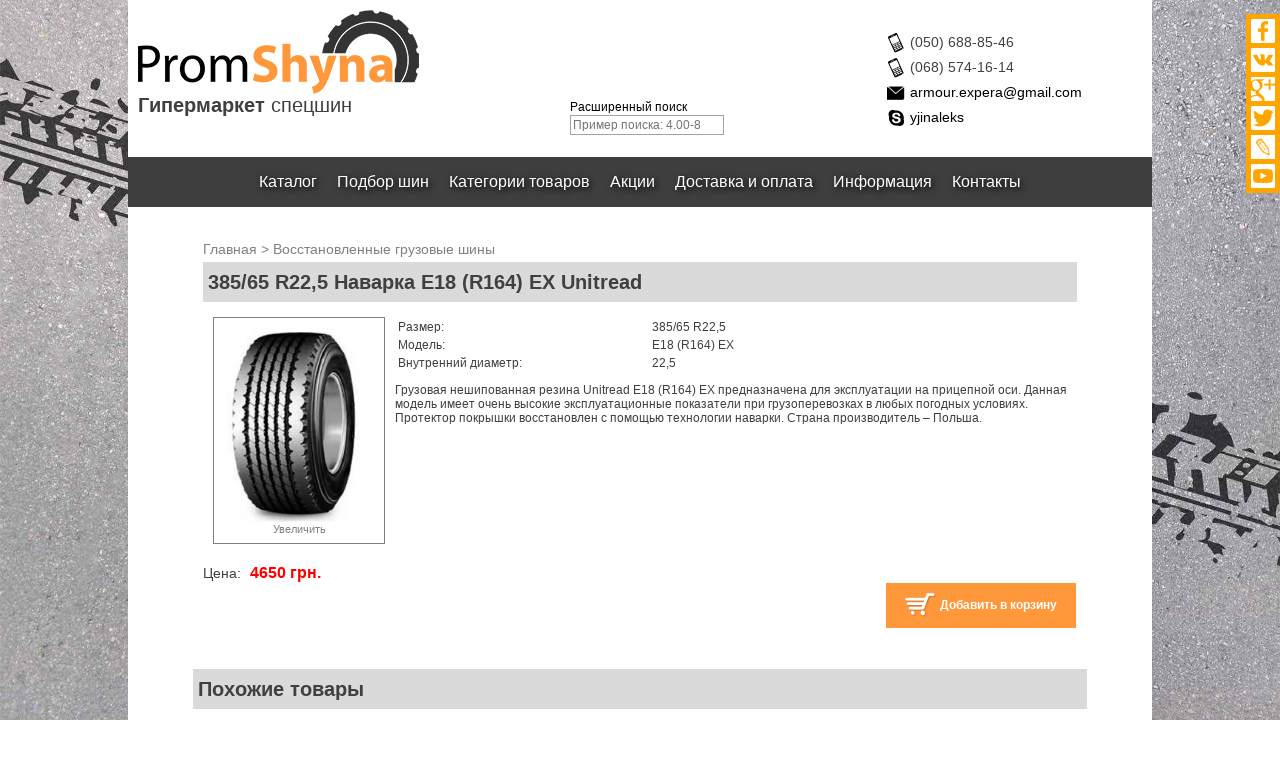

--- FILE ---
content_type: text/html; charset=utf-8
request_url: http://promshyna.com.ua/product/1039/38565-r225-navarka-ye18-r164-ex-unitread
body_size: 4264
content:
<!DOCTYPE html>
<html>
<head>
    <link rel="stylesheet" type="text/css" href="/css/portal/style.css?v=1" />
<link rel="stylesheet" type="text/css" href="/css/portal/jquery.fancybox.css" />
<link rel="stylesheet" type="text/css" href="/css/portal/jquery.fancybox-buttons.css" />
<link rel="stylesheet" type="text/css" href="/css/portal/jquery.fancybox-thumbs.css" />
<script type="text/javascript" src="/js/portal/jquery-2.1.1.min.js"></script>
<script type="text/javascript" src="/js/portal/jquery.mousewheel-3.0.6.pack.js"></script>
<script type="text/javascript" src="/js/portal/fancybox/jquery.fancybox.js"></script>
<script type="text/javascript" src="/js/portal/slider/jquery.slides.js"></script>
<script type="text/javascript" src="/js/portal/product-page.js"></script>
<title>Unitread - 385/65 R22,5 Наварка Е18 (R164) EX Unitread - шины для спецтехники</title>
    <meta http-equiv="Content-Type" content="text/html; charset=utf-8"/>
    <meta content="initial-scale=1, width=device-width" name=viewport>
    <meta name="Keywords" content="Unitread Купить спец шины, модель 385/65 R22,5 Наварка Е18 (R164) EX Unitread, цена, фото, отзывы, описание"/>
    <meta name="Description" content="Unitread - Шины 385/65 R22,5 Наварка Е18 (R164) EX Unitread - описание, параметры, характеристики, цена, фото, отзывы"/>
    <link rel="icon" type="image/x-icon" href="/images/favicon.ico"/>

    <script type="text/javascript">
        var _gaq = _gaq || [];
        _gaq.push(['_setAccount', 'UA-39955914-1']);
        _gaq.push(['_trackPageview']);
        (function () {
            var ga = document.createElement('script');
            ga.type = 'text/javascript';
            ga.async = true;
            ga.src = ('https:' == document.location.protocol ? 'https://' : 'http://') + 'stats.g.doubleclick.net/dc.js';
            var s = document.getElementsByTagName('script')[0];
            s.parentNode.insertBefore(ga, s);
        })();
    </script>
    <script>
        (function () {
            var widget_id = 661038;
            _shcp = [{widget_id: widget_id}];
            var lang = (navigator.language || navigator.systemLanguage
            || navigator.userLanguage || "en")
                .substr(0, 2).toLowerCase();
            var url = "widget.siteheart.com/widget/sh/" + widget_id + "/" + lang + "/widget.js";
            var hcc = document.createElement("script");
            hcc.type = "text/javascript";
            hcc.async = true;
            hcc.src = ("https:" == document.location.protocol ? "https" : "http")
                + "://" + url;
            var s = document.getElementsByTagName("script")[0];
            s.parentNode.insertBefore(hcc, s.nextSibling);
        })();
    </script>
        <script type='text/javascript' src='http://callbox.experadev.com/client/clientscripts/7'></script>
    <script type='text/javascript' src='http://socialhunter.experasoft.com/client/clientscripts/4'></script>
</head>
<body>
<!-- Yandex.Metrika counter -->
<script type="text/javascript">
    (function (d, w, c) {
        (w[c] = w[c] || []).push(function () {
            try {
                w.yaCounter23354329 = new Ya.Metrika({
                    id: 23354329,
                    webvisor: true,
                    clickmap: true,
                    trackLinks: true,
                    accurateTrackBounce: true
                });
            } catch (e) {
            }
        });

        var n = d.getElementsByTagName("script")[0],
            s = d.createElement("script"),
            f = function () {
                n.parentNode.insertBefore(s, n);
            };
        s.type = "text/javascript";
        s.async = true;
        s.src = (d.location.protocol == "https:" ? "https:" : "http:") + "//mc.yandex.ru/metrika/watch.js";

        if (w.opera == "[object Opera]") {
            d.addEventListener("DOMContentLoaded", f, false);
        } else {
            f();
        }
    })(document, window, "yandex_metrika_callbacks");
</script>
<noscript>
    <div><img src="//mc.yandex.ru/watch/23354329" style="position:absolute; left:-9999px;" alt=""/>
    </div>
</noscript>
<!-- /Yandex.Metrika counter -->
<div class="main container">
    
    <div class="header">
	<div class="logo">
		<!--noindex-->
			<a rel="nofollow" href="/">
				<img src="/images/mainlogo.png" alt="Promshyna.com.ua">
			</a>
		<!--/noindex-->
		<p><b>Гипермаркет</b> спецшин</p>
	</div>
	<div class="right-block">
		<div class="search">
			<a href="/category/advanced" title="Расширенный поиск" class="font-size-12px">Расширенный поиск</a>
			<form name="search" action="/search" method="get">
				<input type="text" name="text" placeholder="Пример поиска: 4.00-8">
			</form>
		</div>
<!--		<div class="cart">-->
<!--			<b>Вход</b> Корзина-->
<!--		</div>-->
		<div class="clear-both"></div>
		<div class="contacts">
			<ul>
			<li>
                    <div style="height: auto;">
                        <img src="/images/ph.png" alt="Номер телефона">
                        (050) 688-85-46                    </div>
                </li>
                <li>
                    <div style="height: auto;">
                        <img src="/images/ph.png" alt="Номер телефона">
                        (068) 574-16-14                    </div>
                </li>
                <li>
					<div>
						<img src="/images/ml.png" alt="E-mail">
						<a href="mailto:armour.expera@gmail.com">
							armour.expera@gmail.com						</a>
					</div>
				</li>
				<li>
					<div>
						<img src="/images/sk.png" alt="Skype">
						<a href="skype:yjinaleks?call">
							yjinaleks						</a>
					</div>
				</li>
			</ul>
		</div>
	</div>
	<div class="menu">
	<ul>
		<li>
			<a href="/catalog">&nbsp;&nbsp;Каталог&nbsp;&nbsp;</a>
		</li>
		<li>
			<a href="/category/advanced">&nbsp;&nbsp;Подбор шин&nbsp;&nbsp;</a>
		</li>
		<li>
			<a href="/category/all">&nbsp;&nbsp;Категории товаров&nbsp;&nbsp;</a>
		</li>
		<li>
			<a href="/sale">&nbsp;&nbsp;Акции&nbsp;&nbsp;</a>
		</li>
		<li>
			<a href="/delivery">&nbsp;&nbsp;Доставка и оплата&nbsp;&nbsp;</a>
		</li>
		<li>
			<a href="/article">&nbsp;&nbsp;Информация&nbsp;&nbsp;</a>
		</li>
		<li>
			<a href="/contacts">&nbsp;&nbsp;Контакты&nbsp;&nbsp;</a>
		</li>
	</ul>
</div></div>
<ul class="social-icons">
	<li>
		<a href="https://www.facebook.com/promshyna" target="_blank">
			<img src="/images/social/fb.png" alt="facebook">
		</a>
	</li>
	<li>
		<a href="http://vk.com/promshyna" target="_blank">
			<img src="/images/social/vk.png" alt="vkontakte">
		</a>
	</li>
	<li>
		<a href="https://plus.google.com/u/0/b/108263874698888632626" target="_blank">
			<img src="/images/social/googleplus.png" alt="Google plus">
		</a>
	</li>
	<li>
		<a href="https://twitter.com/promshyna" target="_blank">
			<img src="/images/social/tw.png" alt="Twitter">
		</a>
	</li>
	<li>
		<a href="http://promshyna.livejournal.com" target="_blank">
			<img src="/images/social/lj.png" alt="LiveJournal">
		</a>
	</li>
	<li>
		<a href="https://www.youtube.com/user/promshyna" target="_blank">
			<img src="/images/social/youtube.png" alt="YouTube">
		</a>
	</li>
</ul>
    <div class="content">
        <div class="product-card">
    <div class="breadcrumbs">
        <div class="breadcrumbs">
<a href="/">Главная</a> > <a href="/category/28/vosstanovlennye-gruzovye-shiny">Восстановленные грузовые шины</a></div>    </div>
    <div class='product-card-title'>
        <h1>385/65 R22,5 Наварка Е18 (R164) EX Unitread</h1>
    </div>
    <div class="product-card-body">
        <a id="product-photo" href="/images/portal/image/products/Unitread-E18-R164.jpg"><img src="/images/portal/image/products/Unitread-E18-R164.jpg" alt="385/65 R22,5 Наварка Е18 (R164) EX Unitread" />Увеличить</a>    </div>
    <table class="font-size-12px product-options">
        <tr><td>Размер:</td><td>385/65 R22,5</td></tr><tr><td>Модель:</td><td>Е18 (R164) EX</td></tr><tr><td>Внутренний диаметр:</td><td>22,5</td></tr>    </table>
    <div class="product-card-description">
        Грузовая нешипованная резина Unitread Е18 (R164) EX предназначена для эксплуатации на прицепной оси. Данная модель имеет очень высокие эксплуатационные показатели при грузоперевозках в любых погодных условиях. Протектор покрышки восстановлен с помощью технологии наварки. Страна производитель – Польша.    </div>
    <div class="clear-both"></div>
    <div class="price-cart-wrapper">
                <div class="price-block-wrapper">
                    <span>Цена: </span><span class="price">4650 грн.</span>
    </div>
    <div id="addToCart" class="button" data-id="1039">
        <img src="/images/portal/image/add2cart.png" alt="В корзину">
        Добавить в корзину
    </div>
        </div>
</div>
<div class="clear-both"></div>
<div class="product-card-similar-title">
    Похожие товары
</div>
<div class="similar-products">
    <div class="similar-products-list" id="slides">
        <div class="item-block-wrapper"><div class="item-block position-relative"><div class="cart-button" data-id="391"><img src="/images/portal/image/cart.png" alt="В корзину"></div><a href="/product/391/38565-r225-berliner-za65zy65-160j"><div class="item-block-title"><div class="color-red">385/65 R22,5</div>Berliner ZA65,ZY65 160J </div></a><a href="/product/391/38565-r225-berliner-za65zy65-160j"><img src="/images/portal/image/products/Berliner-ZA65.jpg" alt="385/65 R22,5 Berliner ZA65,ZY65 160J" /></a><div class="price">Цена: 5089 грн.</div></div><div class="item-block position-relative"><div class="cart-button" data-id="392"><img src="/images/portal/image/cart.png" alt="В корзину"></div><a href="/product/392/38565-r225-berliner-r164-160j"><div class="item-block-title"><div class="color-red">385/65 R22,5</div>Berliner R164 160J </div></a><a href="/product/392/38565-r225-berliner-r164-160j"><img src="/images/portal/image/products/Berliner-R164.jpg" alt="385/65 R22,5 Berliner R164 160J" /></a><div class="price">Цена: 5089 грн.</div></div><div class="item-block position-relative"><div class="cart-button" data-id="393"><img src="/images/portal/image/cart.png" alt="В корзину"></div><a href="/product/393/38565-r225-berliner-te3zy3-160j"><div class="item-block-title"><div class="color-red">385/65 R22,5</div>Berliner TE3,ZY3 160J </div></a><a href="/product/393/38565-r225-berliner-te3zy3-160j"><img src="/images/portal/image/products/Berliner-ZY3.jpg" alt="385/65 R22,5 Berliner TE3,ZY3 160J" /></a><div class="price">Цена: 5089 грн.</div></div><div class="item-block position-relative"><div class="cart-button" data-id="394"><img src="/images/portal/image/cart.png" alt="В корзину"></div><a href="/product/394/38565-r225-goodyear-next-tread-g465-"><div class="item-block-title"><div class="color-red">385/65 R22,5</div>Goodyear Next Tread G465  </div></a><a href="/product/394/38565-r225-goodyear-next-tread-g465-"><img src="/images/portal/image/products/Berliner-G465.jpg" alt="385/65 R22,5 Goodyear Next Tread G465 " /></a><div class="price">Цена: 5525 грн.</div></div><div class="item-block position-relative"><div class="cart-button" data-id="566"><img src="/images/portal/image/cart.png" alt="В корзину"></div><a href="/product/566/38565-r225-xte3-remix-tl-160-j-michelin-remix"><div class="item-block-title"><div class="color-red">385/65 </div>R22,5 XTE3 Remix TL 160 J Michelin Remix </div></a><a href="/product/566/38565-r225-xte3-remix-tl-160-j-michelin-remix"><img src="/images/portal/image/products/Michelin-XTE3-Remix.jpg" alt="385/65  R22,5 XTE3 Remix TL 160 J Michelin Remix" /></a><div class="price">Цена: 7373 грн.</div></div><div class="clear-both"></div></div><div class="item-block-wrapper"><div class="item-block position-relative"><div class="cart-button" data-id="567"><img src="/images/portal/image/cart.png" alt="В корзину"></div><a href="/product/567/38565-r225-xta2-energy-remix-tl-160-j-michelin-remix"><div class="item-block-title"><div class="color-red">385/65 </div>R22,5 XTA2+ ENERGY Remix TL 160 J Michelin Remix </div></a><a href="/product/567/38565-r225-xta2-energy-remix-tl-160-j-michelin-remix"><img src="/images/portal/image/products/Michelin-XTA2+-Energy-Remix.jpg" alt="385/65  R22,5 XTA2+ ENERGY Remix TL 160 J Michelin Remix" /></a><div class="price">Цена: 10096 грн.</div></div><div class="item-block position-relative"><div class="cart-button" data-id="568"><img src="/images/portal/image/cart.png" alt="В корзину"></div><a href="/product/568/38565-r225-xzy3-remix-tl-160-j-michelin-remix"><div class="item-block-title"><div class="color-red">385/65 </div>R22,5 XZY3 Remix TL 160 J Michelin Remix </div></a><a href="/product/568/38565-r225-xzy3-remix-tl-160-j-michelin-remix"><img src="/images/portal/image/products/Michelin-XZY3-Remix.jpg" alt="385/65  R22,5 XZY3 Remix TL 160 J Michelin Remix" /></a><div class="price">Цена: 7241 грн.</div></div><div class="item-block position-relative"><div class="cart-button" data-id="1036"><img src="/images/portal/image/cart.png" alt="В корзину"></div><a href="/product/1036/38565-r225-navarka-ye12-xza-ex-unitread"><div class="item-block-title"><div class="color-red">385/65 R22,5</div>Наварка Е12 (XZA) EX Unitread </div></a><a href="/product/1036/38565-r225-navarka-ye12-xza-ex-unitread"><img src="/images/portal/image/products/Unitread-E12-XZA.jpg" alt="385/65 R22,5 Наварка Е12 (XZA) EX Unitread" /></a><div class="price">Цена: 4650 грн.</div></div><div class="item-block position-relative"><div class="cart-button" data-id="1037"><img src="/images/portal/image/cart.png" alt="В корзину"></div><a href="/product/1037/38565-r225-navarka-ye12-xza-unitread"><div class="item-block-title"><div class="color-red">385/65 R22,5</div>Наварка Е12 (XZA) Unitread </div></a><a href="/product/1037/38565-r225-navarka-ye12-xza-unitread"><img src="/images/portal/image/products/Unitread-E12-XZA.jpg" alt="385/65 R22,5 Наварка Е12 (XZA) Unitread" /></a><div class="price">Цена: 4318 грн.</div></div><div class="item-block position-relative"><div class="cart-button" data-id="1038"><img src="/images/portal/image/cart.png" alt="В корзину"></div><a href="/product/1038/38565-r225-navarka-ye15-xtye2-unitread"><div class="item-block-title"><div class="color-red">385/65 R22,5</div>Наварка Е15 (XТЕ2) Unitread </div></a><a href="/product/1038/38565-r225-navarka-ye15-xtye2-unitread"><img src="/images/portal/image/noimage.jpg" alt="385/65 R22,5 Наварка Е15 (XТЕ2) Unitread" /></a><div class="price">Цена: 4318 грн.</div></div><div class="clear-both"></div></div><div class="item-block-wrapper"><div class="item-block position-relative"><div class="cart-button" data-id="1040"><img src="/images/portal/image/cart.png" alt="В корзину"></div><a href="/product/1040/38565-r225-navarka-ye18-r164-unitread"><div class="item-block-title"><div class="color-red">385/65 R22,5</div>Наварка Е18 (R164) Unitread </div></a><a href="/product/1040/38565-r225-navarka-ye18-r164-unitread"><img src="/images/portal/image/products/Unitread-E18-R164.jpg" alt="385/65 R22,5 Наварка Е18 (R164) Unitread" /></a><div class="price">Цена: 4318 грн.</div></div><div class="item-block position-relative"><div class="cart-button" data-id="1041"><img src="/images/portal/image/cart.png" alt="В корзину"></div><a href="/product/1041/38565-r225-navarka-ye28-xte3-ex-unitread"><div class="item-block-title"><div class="color-red">385/65 R22,5</div>Наварка Е28 (XTE3) EX Unitread </div></a><a href="/product/1041/38565-r225-navarka-ye28-xte3-ex-unitread"><img src="/images/portal/image/noimage.jpg" alt="385/65 R22,5 Наварка Е28 (XTE3) EX Unitread" /></a><div class="price">Цена: 4650 грн.</div></div><div class="clear-both"></div></div>    </div>
</div>
    </div>
    <div style="border-top: 15px solid #ccc;"></div>
<div style="border: 2px solid #FF983C"></div>
<div style="background-color: #ebebeb;height:130px;">
    <div class="footer-developed">
        <!--noindex-->
        <a rel="nofollow" target="_blank" href="https://yellow-leaf.tech/" title="Yellow Leaf Technologies" style="color:#414040">
            By Yellow Leaf
        </a>
        <!--/noindex-->
    </div>
    <div class="footer-promshyna">
        <div style="height: 20px">PromShyna.com.ua</div>
        <div style="height: 20px">
            <a href="/about" style="color:#414040;text-decoration:none">О компании</a>
        </div>
        <div style="height: 20px">
            <a href="/reviews" style="color:#414040;text-decoration:none">Отзывы</a>
        </div>
    </div>
    <div class="footer-phone">
        <div style="height: 20px">
            <b>тел.</b>: (050) 688-85-46        </div>
        <div style="height: 20px">
            <b>тел.</b>: (068) 574-16-14        </div>
        <div style="height: 20px">
            <b>skype:</b> yjinaleks
        </div>
    </div>
    <div class="footer-copyright">
        <span>Copyright © 2014-2026</span>
    </div>
</div>
</div>
</body>
</html>

--- FILE ---
content_type: text/css
request_url: http://promshyna.com.ua/css/portal/style.css?v=1
body_size: 5042
content:
@import "/css/portal/helper.css" screen;
@import "/css/portal/orbit-1.2.3.css" screen;
@import "/css/portal/postcards.css" screen;

body {
	font-family: Segoe, sans-serif !important;
	background: url('/images/bg.jpg') no-repeat center center fixed;
	-moz-background-size: cover;
	-webkit-background-size: cover;
	-o-background-size: cover;
	background-size: cover;
	color: #414040;;
	margin: 0;
	padding: 0;
}

img {
	border: 0;
	margin: 0;
	padding: 0;
}

.main {
	width: 80%;
	margin: 0 auto;
	padding: 0;
	background-color: #fff;
}

.header {
	/*max-height: 200px;*/
	/*min-height: 200px;*/
	/*background: url('/images/head-bg.png') #ebebeb top;*/
	padding: 0;
	margin: 0;
}

.header > .logo {
	/*width: 350px;*/
	/*width: 30%;*/
	height: 130px;
	float: left;
	padding: 10px;
	font-family: arial, helvetica, sans-serif;
        width: 35%;
}

@media (max-width: 1100px){
    .header > .logo {
        width: 100%;
    }
}

.header > .logo > a {
	color: #000;
	text-decoration: none;
	/*display: inline-block;*/
	border: none;
	padding: 0;
	/*height: 84px;*/
	/*margin: 20px 0 0 0;*/
}

.header > .logo > a > img {
	max-width: 100%;
	height: auto;
	margin: 0;
	padding: 0;
}

.header > .logo > p {
	font-size: 20px;
	margin: -4px 0 0;
}

.header > .right-block {
	position: relative;
	width: 60%;
	height: 130px;
	display: inline-block;
	padding: 10px;
}

.header > .right-block > .search {
	width: 100%;
	position: absolute;
	bottom: 15px;
        left: 10%;
}

.header > .right-block a:link {
	color: #000;
	text-decoration: none;
}

.header > .right-block a:visited {
	color: #000;
	text-decoration: none;
}

.header > .right-block a:hover {
	color: #000;
	text-decoration: underline;
}

.header > .right-block a:active {
	color: #000;
	text-decoration: none;
}

.header > .right-block > .search input {
	height: 16px;
	border: 1px solid #a4a4a4;
	outline: none;
	padding: 1px 2px;
	font-size: 12px;
	float: left;
}

.header > .right-block > .cart {
	text-indent: 10px;
	width: 220px;
	float: right;
	font-size: 18px;
	min-height: 35px;
	max-height: 35px;
}

.header > .right-block > .contacts {
	display: none;
}

.header > .right-block > .contacts > ul {
	margin: 0;
	padding: 0;
	list-style: none;
}

.header > .right-block > .contacts > ul > li > div {
	line-height: 25px;
	height: 25px;
	display: inline-block;
	vertical-align: middle;
	width: 245px;
	text-shadow: 1px 1px 1px #fff;
	-moz-text-shadow: 1px 1px 1px #fff;
	-webkit-text-shadow: 1px 1px 1px #fff;
}

.header > .right-block > .contacts > ul > li > div > img {
	vertical-align: middle;
}

/*---------------------menu section---------------------*/
.menu {
	/*top: -4px;*/
	/*position: relative;*/
	text-shadow: 2px 2px 6px rgba(0, 0, 0, 1);
	-moz-text-shadow: 2px 2px 6px rgba(0, 0, 0, 1);
	-webkit-text-shadow: 2px 2px 6px rgba(0, 0, 0, 1);
	font-size: 16px;
	/*height: 50px;*/
	width: 100%;
	margin-top: 3px;
	padding: 0;
	text-align: center;
}

.menu ul {
	padding: 0;
	background-color: #3e3e3e;
	list-style: none;
	font-size: 0;
}

.menu li {
	margin: 0;
	padding: 0;
	display: inline-block !important;
}

.menu ul li {
	font-size: 16px;
	margin: 0;
	padding: 0;
	height: 100%;
	line-height: 50px;
	display: inline-block !important;
	color: #fff;
	text-align: center;
	text-decoration: none;
	border: none;
}

.menu a, .menu a:link, .menu a:visited, .menu a:active {
	height: 100%;
	display: inline-block;
	color: #fff;
	text-decoration: none;
	transition: background-color 0.3s ease;
	border: none;
	padding: 0 2px;
}

.menu a:hover {
	background-color: rgba(255, 255, 255, 0.20);
}

.breadcrumbs {
	height: 25px;
	line-height: 25px;
	font-size: 14px;
	color: #818181;
	margin-top: 30px;
}

.breadcrumbs a:link, .product-card-body a:link {
	color: #818181;
	text-decoration: none;
}

.breadcrumbs a:visited, .product-card-body a:visited {
	text-decoration: none;
	color: #818181;
}

.breadcrumbs a:hover, .product-card-body a:hover {
	color: #818181;
	text-decoration: underline;
}

.breadcrumbs a:active, .product-card-body a:active {
	text-decoration: none;
	color: #818181;
}

/*--------------------- main page Content --------------------*/
.content {
	min-height: 300px;
	padding-bottom: 50px;
	overflow: hidden;
}

.content > .page-info-wrapper {
	margin: 0 auto;
}
.orbit-wrapper{
	margin: 20px auto;
}
.content > .page-info-wrapper > .page-info {
	padding-left: 10px;
	text-align: justify;
	font-size: 13px;
	margin-top: 24px;
}
.content > .news {
	margin: 40px 0;
	padding: 0 10px
}
.content > .welcome {
	margin: 5px 10px 60px 10px;
}

.content > .welcome img {
	width: 40px;
	height: 30px;
	float: left;
	margin: 5px;
}

.content > .welcome > p {
	text-align: justify
}

.content > .item-block-wrapper {
	width: 100%;
	height: 163px;
	margin: 0 auto;
}

.content > .item-block-wrapper > .item-block {
	margin: 0 auto;
	width: 100%;
	height: 163px;
	display: inline-block;
	/*border: 1px solid #c6c6c6;*/
	float: left;
	text-align: center;
	background: #fff;
}

.content > .item-block-wrapper > .item-block:hover {
	/*box-shadow: 0px 1px 1px rgba(0,0,0,0.6);*/
	/*border: 1px solid #a1a1a1;*/
}

.content > .item-block-wrapper > .item-block > a:link {
	color: #000;
	text-decoration: none;
}

.content > .item-block-wrapper > .item-block > a:visited {
	color: #000;
	text-decoration: none;
}

.content > .item-block-wrapper > .item-block > a:hover {
	color: #000;
	text-decoration: underline;
}

.content > .item-block-wrapper > .item-block > a:active {
	color: #000;
	text-decoration: none;
}

.content > .item-block-wrapper > .item-block > a > .item-block-title {
	font-size: 10px;
	text-transform: uppercase;
}

.content > .item-block-wrapper > .item-block > a > img {
	width: 145px;
	height: 115px;
	padding: 0;
	margin: 0;
	clear: both;
}

/*-------------------Artilces--------------*/
.articles-block {
	margin: 15px 100px;
}

.articles-title {
	font-family: Segoe, sans-serif;
	font-size: 20px;
	color: #FF983C;
}

.articles-current {
	margin: 20px 0;
}

.articles-pager-info {
	font-weight: normal;
	margin: 20px 0;
	text-indent: 35px;
	float: left;
}

.articles-pager-wrapper {
	float: right;
	position: relative;
	top: 15px;
}

@media screen and (max-width: 830px){
	.articles-pager-wrapper {
		float: none;
		top: 0;
		left: 35px;
	}
	.articles-pager-info {
		float: none;
	}
}

.articles-pager-wrapper > .articles-pager-title {
	height: 24px;
	line-height: 24px;
	display: inline-block;
	float: left;
	font-weight: normal;
	margin-right: 4px;
}

.articles-item-wrapper {
	border-top: 1px solid #ff983c;
	margin-bottom: 15px;
}

.articles-item-wrapper > .articles-item-title {
	line-height: 18px
}

.articles-item-wrapper > .articles-item-title a:link {
	color: #000;
	text-decoration: none;
}

.articles-item-wrapper > .articles-item-title a:visited {
	color: #000;
	text-decoration: none;
}

.articles-item-wrapper > .articles-item-title a:hover {
	color: #000;
	text-decoration: underline;
}

.articles-item-wrapper > .articles-item-title a:active {
	color: #000;
	text-decoration: none;
}

.articles-item-wrapper > .articles-item-topic {
	line-height: 16px;
}

.articles-item-wrapper > .articles-item-publiched {
	line-height: 16px;
	text-indent: 10px;
}

.article-block-content {
	margin: 15px 110px;
}

.article-block-title {
	margin: 15px 0;
	font-family: Segoe, sans-serif;
	font-size: 20px;
	color: #FF983C;
}

.article-block-content a {
	font-weight: normal;
	text-decoration: underline;
	font-size: 14px;
	color: #000;
}

.article-block-content img {
	margin: 7px;
	border: none;
}

/*----------------Pager-------------------------*/

ul.pager {
	display: inline-block;
	margin: 0;
	padding: 0;
	list-style-type: none;
}

ul.pager > li {
	text-align: center;
	line-height: 20px;
	height: 20px;
	width: 20px;
	float: left;
	background: #f3f3f3;
	border: 1px solid #c7c7c7;
	text-decoration: none;
	margin: 1px;
	font-weight: normal;
}

ul.pager > li.hidden {
	display: none;
}

ul.pager > li.last {
	display: none;
}

ul.pager > li > a {
	display: block;
	width: 100%;
	height: 100%;
}

ul.pager > li > a:link {
	color: #181818;
	text-decoration: none;
}

ul.pager > li > a:visited {
	color: #181818;
	text-decoration: none;
}

ul.pager > li > a:hover {
	color: #181818;
	text-decoration: none;
	background-color: #bebebe;
}

ul.pager > li > a:active {
	color: #181818;
	text-decoration: none;
}

ul.pager > li.first {
	display: none;
}

ul.pager > li.page.selected {
	background: #999999;
	border: 1px solid #666;
	color: #000;
	text-decoration: none;
}

/*----------------Category--------------------*/
.category-pager-wrapper {
	padding: 10px;
	float: right;
	position: relative;
	top: 15px;
}

.category-pager-wrapper > .category-pager-title {
	height: 24px;
	line-height: 24px;
	display: inline-block;
	float: left;
	font-weight: normal;
	margin-right: 4px;
}

.category-item-wrapper {
	border-top: 1px solid #ff983c;
	margin-bottom: 15px;
}

.category-item-wrapper > .category-item-title {
	line-height: 18px
}

.category-item-wrapper > .category-item-title a:link {
	color: #000;
	text-decoration: none;
}

.category-item-wrapper > .category-item-title a:visited {
	color: #000;
	text-decoration: none;
}

.category-item-wrapper > .category-item-title a:hover {
	color: #000;
	text-decoration: underline;
}

.category-item-wrapper > .category-item-title a:active {
	color: #000;
	text-decoration: none;
}

/*------------------Catalog------------------*/
.catalog-block {
	margin: 15px 100px;
}

.catalog-title {
	font-family: Segoe, sans-serif;
	font-size: 20px;
	color: #FF983C;
}

/*---------------------Products------------------------*/
.product-content {
	margin: 0 auto;
	padding: 15px 30px;
}

.product-content .item-block-wrapper {
	width: 100%;
	height: 242px;
	padding: 0;
	margin-bottom: 10px;
	display: inline-block;
	text-align: center;
}
.product-content .item-block-wrapper:first-child{
	margin-top: 15px;
}
.product-content .item-block-wrapper  .item-block {
	width: 50%;
	height: 242px;
	display: inline-block;
	border: 1px solid #dbdbdb;
	margin: 5px 10px;
	text-align: center;
	background: #fff;
	overflow: hidden;
}

.product-content .item-block-wrapper  .item-block:nth-child(4n) {
	margin-right: 0;
}

.product-content .item-block-wrapper  .item-block > a:link {
	color: #000;
	text-decoration: none;
}

.product-content .item-block-wrapper  .item-block > a:visited {
	color: #000;
	text-decoration: none;
}

.product-content .item-block-wrapper  .item-block > a:hover {
	color: #000;
	text-decoration: underline;
}

.product-content .item-block-wrapper  .item-block > a:active {
	color: #000;
	text-decoration: none;
}

.product-content .item-block-wrapper  .item-block  a  .item-block-title {
	font-size: 10px;
	background-color: #dbdbdb;
	min-height: 35px;
}

.product-content .item-block-wrapper  .item-block a  img {
	width: 140px;
	height: 170px;
	padding: 0;
	margin: 5px 0 0;
	clear: both;
}

.product-content .item-block-wrapper  .item-block  div.price {
	width: 100%;
	background-color: #ff973b;
	height: 30px;
	line-height: 30px;
	color: #fff;
	position: absolute;
	bottom: 0;
	text-shadow: 1px 1px 1px #201a1a;
	font-size: 14px;
}
div.price.sale{
    text-decoration:line-through;
}
.product-content .item-block-wrapper  .item-block  div.price.empty {
	background-color:#979797;
	color: #fff
}

.product-content .item-block-wrapper  .item-block  .cart-button {
	position: absolute;
	top: 50px;
	left: 5px;
	background-color: #ff973b;
	border-radius: 5px;
	cursor: pointer;
	padding: 5px 1px 1px 4px;
	display: none;
}
/*-------------downfilter-----------*/
.product-content .category-waiter-pager {
    text-align: center;
    margin-top: 20px;
    display: none;
}
.product-content .category-waiter-pager a:link, .product-content .category-waiter-pager a:visited {
    padding: 7px 35px;
    border: 1px solid #666666;
    background-color: #999999;
    text-decoration: none;
    color: #181818;
    font-size: 0.8em;
    font-weight: bold;
}
.product-content .category-waiter-pager a:hover, .product-content .category-waiter-pager a:active {
    background-color: #BBBBBB;
}

/*------------------Cart----------------*/
.cart-content {
	margin: 35px 35px;
	padding: 0px 35px;;
	min-height: 200px;
}

.cart-content > .cart-item-block {
	width: 100%;
	height: 130px;
	overflow: hidden;
	position: relative;
	background: #fff;
	border: 1px solid #ccc;
	border-top: none;
	border-bottom: 1px solid #ff973b;
}

.cart-content > .cart-item-block:first-child {
	border: 1px solid #ccc;
	border-bottom: 1px solid #ff973b;
}

.cart-content > .cart-item-block > .cart-item-image > img {
	width: 100px;
	height: 125px;
	padding: 0;
	margin: 0 15px;
	text-align: left;
	float: left;
}

.cart-content > .cart-item-block > .cart-item-title > a:link {
	color: #000;
	text-decoration: none;
}

.cart-content > .cart-item-block > .cart-item-title > a:visited {
	color: #000;
	text-decoration: none;
}

.cart-content > .cart-item-block > .cart-item-title > a:hover {
	color: #000;
	text-decoration: underline;
}

.cart-content > .cart-item-block > .cart-item-title > a:active {
	color: #000;
	text-decoration: none;
}

.cart-content > .cart-item-block > .cart-item-title {
	width: 310px;
	height: 110px;
	float: left;
	font-size: 14px;
	padding: 10px;
}

.cart-content > .cart-item-block > .cart-item-price {
	float: left;
	width: 100px;
	height: 30px;
	padding: 50px 0;
	line-height: 30px;
	text-align: center;
	font-size: 14px;
}

.cart-content > .cart-item-block > .cart-item-image {
	float: left;
	width: 130px;
	height: 125px;
}

.cart-content > .cart-item-block > .cart-item-amount {
	float: left;
	width: 60px;
	height: 30px;
	padding: 50px 0;
	line-height: 30px;
	text-align: center;
	font-size: 14px;
}

.cart-content > .cart-item-block > .cart-item-summ {
	float: left;
	width: 190px;
	height: 30px;
	padding: 50px 0;
	line-height: 30px;
	text-align: center;
	font-size: 14px;
}

.cart-content > .cart-item-block > .cart-item-remove {
	padding: 47px 0;
	height: 30px;
	float: left;
}

.cart-content > .cart-item-block > .cart-item-remove > .remove-block {
	background-color: #ff973b;
	border-radius: 5px;
	cursor: pointer;
	padding: 5px 1px 1px 4px;
	display: none;
}

.cart-content > .cart-order-wrapper {
	text-align: center;
	margin-top: 25px
}

.cart-order-wrapper > .total-summ {
	text-align: right;
	font-size: 15px;
	margin-right: 20px;
}

.cart-content > .cart-item-block-header {
	width: 100%;
	height: 50px;
	overflow: hidden;
	position: relative;
	background: #fff;
	border: 1px solid #ccc;
	border-bottom: 1px solid #ff973b;
}

.cart-item-block-header > .cart-header-product {
	float: left;
	width: 450px;
	height: 20px;
	padding: 15px 0;
	line-height: 20px;
	text-align: center;
	font-size: 14px;
}

.cart-item-block-header > .cart-header-price {
	float: left;
	width: 110px;
	height: 20px;
	padding: 15px 0;
	line-height: 20px;
	text-align: center;
	font-size: 14px;
}

.cart-item-block-header > .cart-header-amount {
	float: left;
	width: 85px;
	height: 20px;
	padding: 15px 0;
	line-height: 20px;
	text-align: center;
	font-size: 14px;
}

.cart-item-block-header > .cart-header-summ {
	float: left;
	width: 130px;
	height: 20px;
	padding: 15px 0;
	line-height: 20px;
	text-align: center;
	font-size: 14px;
}

.order-form-wrapper {
	margin: 35px 95px;
	padding: 20px;
	overflow: hidden;
	position: relative;
	background: #fff;
	border: 1px solid #ccc;
}

.order-succ-send {
	background-color: #fff;
	color: #090;
	padding: 20px;
	margin: 30px;
	text-align: center;
	border: 1px solid #ccc;
	font-size: 18px;
}

/*------------------Product card-------------------*/
.product-card {
	margin: 0 75px;
}

.similar-products > #slides, .similar-products-list {
	margin: auto 0;
	width: 87%;
}

.product-card > .product-card-title {
	background-color: #dadada;
	height: 30px;
	line-height: 30px;
	padding: 5px;
	margin-bottom: 15px
}

.content .product-card-similar-title {
	background-color: #dadada;
	height: 30px;
	line-height: 30px;
	margin: 40px 65px 20px 65px;
	font-size: 20px;
	font-weight: bold;
	padding: 5px;
}

.product-card > .product-card-title > h1 {
	font-size: 20px;
	margin: 0;
}

.product-card > .product-card-body {
	font-family: Segoe, sans-serif;
	background-color: #fff;
	font-size: 11px;
	width: 160px;
	color: #000;
	height: 215px;
	padding: 5px;
	border: 1px solid grey;
	text-align: center;
	float: left;
	margin: 0 10px 10px 10px;
}

.product-card > .product-card-body img {
	width: 150px;
	height: 200px;
	float: left;
}

.product-card > .product-card-description {
	margin-top: 10px;
	font-size: 12px;
}

.product-card > .price-cart-wrapper {
	margin-top: 10px;
	font-size: 14px;
}

.product-card > .price-cart-wrapper > .price-block {
	float: left;
	width: 200px;
	height: 35px;
	line-height: 35px
}

.product-card > .price-cart-wrapper > .price-block-wrapper > span.price {
	font-size: 16px;
	color: #f00;
	font-weight: bold;
	padding-left: 5px;

}

.product-card > .price-cart-wrapper > .button {
	border: 1px solid #fff;
	background-color: #ff973b;
	padding: 5px;
	outline: none;
	width: 180px;
	height: 35px;
	float: right;
	line-height: 35px;
	text-align: center;
	color: #fff;
	font-size: 12px;
	font-weight: bold;
	cursor: pointer;
}

.product-card > .price-cart-wrapper > .button img {
	vertical-align: middle;
}

.similar-products {
	text-align: center;
	width: 100%;
	height: 230px;
	padding: 0 70px;
}

table.product-options td {
	width: 250px;
}

.similar-products .item-block-wrapper {
	width: 100%;
	height: 233px;
	padding: 0;
	margin: 0;
	text-align: center;
}

.similar-products .item-block-wrapper > .item-block {
	width: 204px;
	text-align: center;
	height: 233px;
	display: inline-block;
	/*border:1px solid black;*/
	float: left;
	margin: 0 5px 0 5px;
	text-align: center;
	background: #fff;
	border: 1px solid #bbb;
	/*box-shadow: 2px 2px 15px 1px #777777;*/
	overflow: hidden;
}

.similar-products .item-block-wrapper > .item-block > a:link {
	color: #000;
	text-decoration: none;
}

.similar-products .item-block-wrapper > .item-block > a:visited {
	color: #000;
	text-decoration: none;
}

.similar-products .item-block-wrapper > .item-block > a:hover {
	color: #000;
	text-decoration: underline;
}

.similar-products .item-block-wrapper > .item-block > a:active {
	color: #000;
	text-decoration: none;
}

.similar-products .item-block-wrapper > .item-block > a > .item-block-title {
	font-size: 10px;
	background-color: #dbdbdb;
	min-height: 35px;
}

.similar-products .item-block-wrapper > .item-block > a > img {
	width: 140px;
	height: 170px;
	padding: 0;
	margin: 0;
	clear: both;
}

.similar-products .item-block-wrapper > .item-block > .cart-button {
	position: absolute;
	top: 50px;
	left: 5px;
	background-color: #ff973b;
	border-radius: 5px;
	cursor: pointer;
	padding: 5px 1px 1px 4px;
	display: none;
}

.similar-products .item-block-wrapper > .item-block > .price {
	width: 100%;
	background-color: #ff973b;
	height: 30px;
	line-height: 30px;
	color: #fff;
	position: absolute;
	bottom: 0;
	text-shadow: 1px 1px 1px #201a1a;
	font-size: 14px;
}

/*-------------Categories--------------*/
.categories-list {
	margin-top: 20px;
}

.content > .categories-list > .item-block-wrapper {
	width: 100%;
	height: 115px;
	margin: 0 auto;
}

.content > .categories-list > .item-block-wrapper > .item-block {
	width: 100%;
	height: 115px;
	display: inline-block;
	float: left;
	text-align: center;
	background: #fff;
}

.content .item-block-wrapper .item-block > a{
	display: block;
}
.content > .categories-list > .item-block-wrapper > .item-block > a:link {
	color: #000;
	text-decoration: none;
}

.content > .categories-list > .item-block-wrapper > .item-block > a:visited {
	color: #000;
	text-decoration: none;
}

.content > .categories-list > .item-block-wrapper > .item-block > a:hover {
	color: #000;
	text-decoration: underline;
}

.content > .categories-list > .item-block-wrapper > .item-block > a:active {
	color: #000;
	text-decoration: none;
}

.content > .categories-list > .item-block-wrapper > .item-block > a > .item-block-title {
	font-size: 10px;
	text-transform: uppercase;
}

.content > .categories-list > .item-block-wrapper > .item-block > a > img {
	width: 100px;
	height: 75px;
	padding: 0;
	margin: 0;
	clear: both;
}

/*--------------------------Contacts-----------------------*/
.contact-us {
	height: 350px;
	padding: 0 20px;
	margin-bottom: 55px;
}

.contact-us > .contacts-info {
	margin: 20px 0 20px 0;
	font-size: 12px;
	font-family: arial, helvetica, sans-serif;
	float: left;
	background-color: #fff;
	padding: 10px;
	border: 1px solid #c6c6c6;
	width: 47%;
	height: 345px;
}

.contact-us > .contacts-info img {
	margin-left: 5px;
	float: left;
	border: 1px solid #c6c6c6;
}

.contact-us > .contacts-info > table {
	margin-top: 35px;
	float: left;
	border: none;
	border-collapse: collapse;
}

.contact-us > .contacts-info > table.opening-hours {
	margin-top: 15px;
	float: left;
	border: none;
	border-collapse: collapse;
}

.contact-us > .contacts-info > table td {
	width: 160px;
	height: 20px;
}

.contact-us > .contacts-info > table a:link {
	color: #000;
	text-decoration: none;
}

.contact-us > .contacts-info > table a:visited {
	color: #000;
	text-decoration: none;
}

.contact-us > .contacts-info > table a:hover {
	color: #000;
	text-decoration: underline;
}

.contact-us > .contacts-info > table a:active {
	color: #000;
	text-decoration: none;
}

.contact-us > .contacts-info > .contacts-title {
	font-family: Segoe, sans-serif;
	font-size: 20px;
	color: #FF983C;
}

.contact-us > .contacts-form {
	margin: 20px 0 20px 0;
	font-size: 12px;
	font-family: arial, helvetica, sans-serif;
	float: right;
	background-color: #fff;
	padding: 10px;
	border: 1px solid #c6c6c6;
	height: 345px;
	width: 47%;
}

@media all and (max-width: 1150px) {
    .contact-us > .contacts-form {
	width: 95%;
        float: left;
    }
    .contact-us > .contacts-info {
	width: 95%;
    }
}

.contact-us > .contacts-form > .contacts-title {
	font-family: Segoe, sans-serif;
	font-size: 20px;
	color: #FF983C;
	margin-bottom: 20px
}

.contact-us > .contacts-form > form > div > input {
	margin: 10px 0;
	padding: 5px;
	max-width: 95%;
}

.contact-us > .contacts-form > form > div > textarea {
	width: 410px;
	height: 100px;
	margin: 10px 0 0;
	padding: 5px;
	max-width: 95%;
}

.contact-us > .contact-form > div > input[type='submit'] {
	width: 150px;
	background-color: #ff973b;
	color: #fff;
	font-weight: bold
}

/*----------------------Advanced-----------------------*/
.advanced-search {
	margin: 20px 35px;
	padding: 0px;
}

.advanced-search > .image-wrapper {
	padding: 0 77px;
}

.advanced-search > .advanced-search-form {
	margin: 20px 75px;
	font-size: 12px;
	background-color: #fff;
	width: 755px;
	padding: 10px;
	border: 1px solid #c6c6c6;
}

.advanced-search > .advanced-search-form table {
	border-spacing: 5px;
	font-weight: bold;
}

.advanced-search > .advanced-search-form table input {
	font-size: 12px;
	border: 1px solid #ff973b;
	background-color: #fff;
	padding: 2px;
	outline: none;
	height: 15px;
}

.advanced-search > .advanced-search-form table select {
	font-size: 12px;
	border: 1px solid #ff973b;
	background-color: #fff;
	padding: 2px;
	outline: none;
}
/*Другий фільтр товарів*/
.advanced-search-form2 {
    width: 85%;
    margin: 10px auto 0;
	border-bottom: 1px solid #FF973B;
	font-size: 0.8em;
	padding-bottom: 15px;
	position: relative;
}
.advanced-search-form2 table {
    width: 100%;
    text-align: center;
}
.advanced-search-form2 table tr td {
    padding: 2px;
	width: 33%;
}
.advanced-search-form2 #brandajax, .advanced-search-form2 #sizeajax, .advanced-search-form2 #sortajax {
	min-width: 200px;
	/*margin-top: 5px;*/
}
@media (max-width: 550px){
    .advanced-search-form2 table tr td {
        padding: 0px;
    }
    .advanced-search-form2 table tr {
        padding: 0px;
    }
    .advanced-search-form2 {
        width: 100%;
    }
}
@media (max-width: 470px){
    .advanced-search-form2 {
        display: none;
    }
}
.advanced-search-form2 #box-list {
    /*
    float: right;
    margin-right: 5px;
    */
    min-width: 125px;
}
#box-list img {
    margin-bottom: -7px;
    padding: 2px;
    cursor: pointer;
    display: inline-block;
	border: 1px solid #ffffff;
}
#box-list img:nth-of-type(1) {
    border: 1px solid #FE973B;
}
.advanced-search-form2 #brandajax, .advanced-search-form2 #sizeajax {
    min-width: 200px;
}
.advanced-search-form2 #from-priceajax, .advanced-search-form2 #to-priceajax {
    width: 75px;
}
@media (max-width: 1400px){
    .advanced-search-form2 #from-priceajax, .advanced-search-form2 #to-priceajax {
        width: 55px;
    }
    .advanced-search-form2 #brandajax, .advanced-search-form2 #sizeajax {
        /*min-width: 150px;*/
    }
}
@media (max-width: 1200px){
    .advanced-search-form2 #from-priceajax, .advanced-search-form2 #to-priceajax {
        //display: block;
        //width: 100px;
    }
}
@media (max-width: 800px){
    .advanced-search-form2 #from-priceajax, .advanced-search-form2 #to-priceajax {
        width: 90%;
    }
    .advanced-search-form2 #brandajax, .advanced-search-form2 #sizeajax {
        min-width: 100px;
    }
}
/*Другий Фільтр товарів*/
/*--------------Feedback-----------------*/
.reviews .review-form {
	font-size: 12px;
	font-family: arial, helvetica, sans-serif;
	background-color: #fff;
	padding: 10px;
	height: 345px;
	/*width: 430px;*/
}

.reviews .review-form > .review-title {
	font-family: Segoe, sans-serif;
	font-size: 20px;
	color: #FF983C;
	margin-bottom: 20px
}

.reviews .review-form > form > div > input {
	margin: 5px 0;
	padding: 5px;
	max-width: 100%;
}

.reviews .review-form > form > div > textarea {
	width: 410px;
	height: 100px;
	margin: 10px 0 0;
	padding: 5px;
	max-width: 100%;
}

.reviews .review-form > div > input[type='submit'] {
	width: 150px;
	background-color: #ff973b;
	color: #fff;
	font-weight: bold
}

.reviews img {
	max-width: 100%;
	height: auto !important;
}

/*--------------Socials------------------*/
ul.social-icons {
	position: fixed;
	top: 2%;
	right: 0;
	margin: 0;
	padding: 5px;
	background-color: #FFA500;
	list-style-type: none;
}

ul.social-icons > li {
	margin-bottom: 5px;
	padding: 0;
	width: 24px;
	height: 24px;
}

ul.social-icons > li:last-child {
	margin: 0;
	padding: 0;
}

ul.social-icons > li > a {
	margin: 0;
	padding: 0;
	width: 100%;
	height: 100%;
	display: block;
}

ul.social-icons > li > a > img {
	margin: 0;
	padding: 0;
}

#featured img {
	width: 775px;
	height: 215px;
}

.orbit-wrapper{
	display: none;
}
.carousel-wrapper{
	display: none;
}
.ic_wrapper{
	width: 100%;
}
.footer-copyright {
	width:100%;
	height: 30px;
	line-height: 30px;
	background-color:#FF983C;
	color:#fff;
	text-align:center;
	font-weight:bolder;
}
.footer-promshyna {
    width: 32%;
    height: 40px;
    padding: 52px 0 35px 0;
    text-align:center;
    font-weight: bolder;
    font-size: 13px;
    display: inline-block;
}
.footer-phone {
    width: 32%;
    height: 40px;
    padding: 50px 0 35px 0;
    text-align: center;
    font-size: 13px;
    display: inline-block;
}
.footer-developed{
    width: 32%;
    height: 40px;
    text-align: center;
    line-height: 40px;
    padding: 50px 0 40px 0;
    display: inline-block;
}
@media (min-width: 400px) and (max-width: 640px) {
	.contacts{
		float:none !important;
		margin: 20px 15px 20px 20px !important;
	}
	.header > .right-block > .search{
		position: inherit !important;
		width: 100% !important;
		bottom: inherit !important;
	}
	.page-info-wrapper{
		margin: 0;
	}
	.header > .right-block > .search input{
		width: 100% !important;
	}
	.main {
		width:90%;
	}
	.content > .item-block-wrapper > .item-block:hover {
		border: none;
	}
}

@media (min-width: 1000px){
	.header > .right-block > .contacts {
		margin-top: 20px;
		width: 245px;
		float: right;
		font-size: 14px;
		display: block;
	}
	.content > .item-block-wrapper > .item-block {
		width: 25%;
	}
	.content > .categories-list > .item-block-wrapper > .item-block{
		width: 25%;
	}
	.product-content .item-block-wrapper  .item-block{
		width: 20%;
	}
	.orbit-wrapper{
		display: block;
	}
	.main {
		width:80%;
	}
	.ic_left_nav, .ic_right_nav {
		display: none;
	}

	.infiniteCarousel img {
		width: 198px;
		height: 98px;
		border: 1px solid #ccc;
		-webkit-filter: grayscale(1);
		filter: grayscale(1);
	}

	.infiniteCarousel img:hover {
		-webkit-filter: grayscale(0);
		filter: grayscale(0);
	}

	.ic_z {
		padding: 0 !important;
		width: 100%;
	}

	.infiniteCarousel {
		width: 100% !important;
		margin: 0 !important;
	}
	.carousel-wrapper{
		width:100% !important;
		margin: 0 auto;
		background-color: #fff;
		/*border: 1px solid #ccc;*/
		display: block;
	}
	.ic_wrapper{
		width: 100% !important;
		padding: 0 !important;
	}
}
.desctiption-products-11 {
    text-align: left;
    padding: 20px;
    display: none;
    overflow: hidden;
    margin-bottom: 20px;
}
.loading29 {
    width: 29px;
    display: none;
    margin: auto;
	position: absolute;
	opacity: 0.7;
	top: 42%;
	left: 48%;
}
#massage-fromprice-wrapper {
    position: relative;
    /*float: left;*/
}
#massage-fromprice {
    display: none;
    background-color: #FF973B;
    padding: 10px;
    color: #ffffff;
    font-size: 0.8em;
    position: absolute;
    top: 50px;
    left: 75px;
    cursor: pointer;
}
.bold-class {
	font-weight: bold;
}
.loadgiff {
	display: none;
	position: fixed;
	top: -17px;
	left: 0;
	z-index: 9;
	opacity: 0.5;
	text-align: center;
	width: 100%;
	height: 100%;
	background: #ffffff url("../../images/35.gif") no-repeat center center;
}
@media (max-width: 950px){
	.advanced-search-form2 #brandajax, .advanced-search-form2 #sizeajax, .advanced-search-form2 #sortajax {
		width: 100%;
		margin-top: 0;
	}
}
@media (max-width: 810px){
	.advanced-search-form2 .lab-check {
		display: block;
		text-align: center;
	}
}
@media (max-width: 1100px){
	#massage-fromprice {
		left: 40px !important;
	}
}

--- FILE ---
content_type: application/javascript; charset=utf-8
request_url: http://promshyna.com.ua/js/portal/product-page.js
body_size: 651
content:
$(document).ready(function() {
	$(function(){
		$('#slides').slidesjs({
			width: 860,
			height: 300,
			pagination: false,
			navigation: false,
			generatePagination: false,
			effect: {
				slide: {
					speed: 2500
				}
			},
			play: {
				active: false,
				auto: true,
				interval: 4000,
				pauseOnHover: true,
				restartDelay: 2500,
				effect: "slide"
			}
		})
	});

	$("a#product-photo").fancybox({
		'transitionIn'	:	'elastic',
		'transitionOut'	:	'none',
		'speedIn'		:	60,
		'speedOut'		:	60,
		'overlayShow'	:	true
	});

	$('#addToCart').on('click',function(){
		window.location.href = '/cart/buy/' + $(this).data('id');
	});

});
